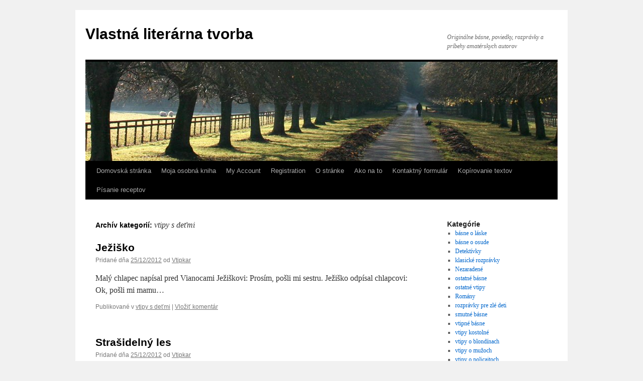

--- FILE ---
content_type: text/html; charset=UTF-8
request_url: http://www.spisovatelia.sk/category/vtipy/vtipy-s-detmi/
body_size: 6897
content:
<!DOCTYPE html>
<html lang="sk-SK">
<head>
<meta charset="UTF-8" />
<title>vtipy s deťmi | Vlastná literárna tvorba</title>
<link rel="profile" href="https://gmpg.org/xfn/11" />
<link rel="stylesheet" type="text/css" media="all" href="http://www.spisovatelia.sk/wp-content/themes/twentyten/style.css?ver=20190507" />
<link rel="pingback" href="http://www.spisovatelia.sk/xmlrpc.php">

<!-- All In One SEO Pack 3.7.1[72,122] -->
<meta name="robots" content="noindex,follow" />

<script type="application/ld+json" class="aioseop-schema">{"@context":"https://schema.org","@graph":[{"@type":"Organization","@id":"http://www.spisovatelia.sk/#organization","url":"http://www.spisovatelia.sk/","name":"Vlastná literárna tvorba","sameAs":[]},{"@type":"WebSite","@id":"http://www.spisovatelia.sk/#website","url":"http://www.spisovatelia.sk/","name":"Vlastná literárna tvorba","publisher":{"@id":"http://www.spisovatelia.sk/#organization"},"potentialAction":{"@type":"SearchAction","target":"http://www.spisovatelia.sk/?s={search_term_string}","query-input":"required name=search_term_string"}},{"@type":"CollectionPage","@id":"http://www.spisovatelia.sk/category/vtipy/vtipy-s-detmi/#collectionpage","url":"http://www.spisovatelia.sk/category/vtipy/vtipy-s-detmi/","inLanguage":"sk-SK","name":"vtipy s deťmi","isPartOf":{"@id":"http://www.spisovatelia.sk/#website"},"breadcrumb":{"@id":"http://www.spisovatelia.sk/category/vtipy/vtipy-s-detmi/#breadcrumblist"}},{"@type":"BreadcrumbList","@id":"http://www.spisovatelia.sk/category/vtipy/vtipy-s-detmi/#breadcrumblist","itemListElement":[{"@type":"ListItem","position":1,"item":{"@type":"WebPage","@id":"http://www.spisovatelia.sk/","url":"http://www.spisovatelia.sk/","name":"Vlastná literárna tvorba"}},{"@type":"ListItem","position":2,"item":{"@type":"WebPage","@id":"http://www.spisovatelia.sk/category/vtipy/","url":"http://www.spisovatelia.sk/category/vtipy/","name":"Vtipy"}},{"@type":"ListItem","position":3,"item":{"@type":"WebPage","@id":"http://www.spisovatelia.sk/category/vtipy/vtipy-s-detmi/","url":"http://www.spisovatelia.sk/category/vtipy/vtipy-s-detmi/","name":"vtipy s deťmi"}}]}]}</script>
<link rel="canonical" href="http://www.spisovatelia.sk/category/vtipy/vtipy-s-detmi/" />
<!-- All In One SEO Pack -->
<link rel='dns-prefetch' href='//s.w.org' />
<link rel="alternate" type="application/rss+xml" title="RSS kanál: Vlastná literárna tvorba &raquo;" href="http://www.spisovatelia.sk/feed/" />
<link rel="alternate" type="application/rss+xml" title="RSS kanál komentárov webu Vlastná literárna tvorba &raquo;" href="http://www.spisovatelia.sk/comments/feed/" />
<link rel="alternate" type="application/rss+xml" title="RSS kanál kategórie Vlastná literárna tvorba &raquo; vtipy s deťmi" href="http://www.spisovatelia.sk/category/vtipy/vtipy-s-detmi/feed/" />
		<script type="text/javascript">
			window._wpemojiSettings = {"baseUrl":"https:\/\/s.w.org\/images\/core\/emoji\/13.0.0\/72x72\/","ext":".png","svgUrl":"https:\/\/s.w.org\/images\/core\/emoji\/13.0.0\/svg\/","svgExt":".svg","source":{"concatemoji":"http:\/\/www.spisovatelia.sk\/wp-includes\/js\/wp-emoji-release.min.js?ver=af675990908cf5c7c4f4504b971a9b99"}};
			!function(e,a,t){var n,r,o,i=a.createElement("canvas"),p=i.getContext&&i.getContext("2d");function s(e,t){var a=String.fromCharCode;p.clearRect(0,0,i.width,i.height),p.fillText(a.apply(this,e),0,0);e=i.toDataURL();return p.clearRect(0,0,i.width,i.height),p.fillText(a.apply(this,t),0,0),e===i.toDataURL()}function c(e){var t=a.createElement("script");t.src=e,t.defer=t.type="text/javascript",a.getElementsByTagName("head")[0].appendChild(t)}for(o=Array("flag","emoji"),t.supports={everything:!0,everythingExceptFlag:!0},r=0;r<o.length;r++)t.supports[o[r]]=function(e){if(!p||!p.fillText)return!1;switch(p.textBaseline="top",p.font="600 32px Arial",e){case"flag":return s([127987,65039,8205,9895,65039],[127987,65039,8203,9895,65039])?!1:!s([55356,56826,55356,56819],[55356,56826,8203,55356,56819])&&!s([55356,57332,56128,56423,56128,56418,56128,56421,56128,56430,56128,56423,56128,56447],[55356,57332,8203,56128,56423,8203,56128,56418,8203,56128,56421,8203,56128,56430,8203,56128,56423,8203,56128,56447]);case"emoji":return!s([55357,56424,8205,55356,57212],[55357,56424,8203,55356,57212])}return!1}(o[r]),t.supports.everything=t.supports.everything&&t.supports[o[r]],"flag"!==o[r]&&(t.supports.everythingExceptFlag=t.supports.everythingExceptFlag&&t.supports[o[r]]);t.supports.everythingExceptFlag=t.supports.everythingExceptFlag&&!t.supports.flag,t.DOMReady=!1,t.readyCallback=function(){t.DOMReady=!0},t.supports.everything||(n=function(){t.readyCallback()},a.addEventListener?(a.addEventListener("DOMContentLoaded",n,!1),e.addEventListener("load",n,!1)):(e.attachEvent("onload",n),a.attachEvent("onreadystatechange",function(){"complete"===a.readyState&&t.readyCallback()})),(n=t.source||{}).concatemoji?c(n.concatemoji):n.wpemoji&&n.twemoji&&(c(n.twemoji),c(n.wpemoji)))}(window,document,window._wpemojiSettings);
		</script>
		<style type="text/css">
img.wp-smiley,
img.emoji {
	display: inline !important;
	border: none !important;
	box-shadow: none !important;
	height: 1em !important;
	width: 1em !important;
	margin: 0 .07em !important;
	vertical-align: -0.1em !important;
	background: none !important;
	padding: 0 !important;
}
</style>
	<link rel='stylesheet' id='wpfp-css' href='http://www.spisovatelia.sk/wp-content/plugins/wp-favorite-posts/wpfp.css' type='text/css' />
<link rel='stylesheet' id='gdsr_style_main-css'  href='http://www.spisovatelia.sk/wp-content/plugins/gd-star-rating/css/gdsr.css.php?t=1356212765&#038;s=a10i10m20k20c05r05%23121620243046%23121620243240%23s1pchristmas%23s1pcrystal%23s1pdarkness%23s1poxygen%23s1goxygen_gif%23s1pplain%23s1ppumpkin%23s1psoft%23s1pstarrating%23s1pstarscape%23t1pclassical%23t1pstarrating%23t1gstarrating_gif%23lsgflower&#038;o=off&#038;ver=1.9.22' type='text/css' media='all' />
<link rel='stylesheet' id='gdsr_style_xtra-css'  href='http://www.spisovatelia.sk/wp-content/gd-star-rating/css/rating.css?ver=1.9.22' type='text/css' media='all' />
<link rel='stylesheet' id='login-with-ajax-css'  href='http://www.spisovatelia.sk/wp-content/plugins/login-with-ajax/widget/widget.css?ver=3.1.10' type='text/css' media='all' />
<link rel='stylesheet' id='sweetalert2-css'  href='http://www.spisovatelia.sk/wp-content/plugins/user-registration/assets/css/sweetalert2/sweetalert2.min.css?ver=8.17.1' type='text/css' media='all' />
<link rel='stylesheet' id='user-registration-general-css'  href='http://www.spisovatelia.sk/wp-content/plugins/user-registration/assets/css/user-registration.css?ver=1.9.0' type='text/css' media='all' />
<link rel='stylesheet' id='user-registration-smallscreen-css'  href='http://www.spisovatelia.sk/wp-content/plugins/user-registration/assets/css/user-registration-smallscreen.css?ver=1.9.0' type='text/css' media='only screen and (max-width: 768px)' />
<link rel='stylesheet' id='user-registration-my-account-layout-css'  href='http://www.spisovatelia.sk/wp-content/plugins/user-registration/assets/css/my-account-layout.css?ver=1.9.0' type='text/css' media='all' />
<link rel='stylesheet' id='dashicons-css'  href='http://www.spisovatelia.sk/wp-includes/css/dashicons.min.css?ver=af675990908cf5c7c4f4504b971a9b99' type='text/css' media='all' />
<link rel='stylesheet' id='wp-block-library-css'  href='http://www.spisovatelia.sk/wp-includes/css/dist/block-library/style.min.css?ver=af675990908cf5c7c4f4504b971a9b99' type='text/css' media='all' />
<link rel='stylesheet' id='wp-block-library-theme-css'  href='http://www.spisovatelia.sk/wp-includes/css/dist/block-library/theme.min.css?ver=af675990908cf5c7c4f4504b971a9b99' type='text/css' media='all' />
<link rel='stylesheet' id='cfblbcss-css'  href='http://www.spisovatelia.sk/wp-content/plugins/cardoza-facebook-like-box/cardozafacebook.css?ver=af675990908cf5c7c4f4504b971a9b99' type='text/css' media='all' />
<link rel='stylesheet' id='contact-form-7-css'  href='http://www.spisovatelia.sk/wp-content/plugins/contact-form-7/includes/css/styles.css?ver=5.3' type='text/css' media='all' />
<link rel='stylesheet' id='twentyten-block-style-css'  href='http://www.spisovatelia.sk/wp-content/themes/twentyten/blocks.css?ver=20181218' type='text/css' media='all' />
<link rel='stylesheet' id='wp-author-bio-css'  href='http://www.spisovatelia.sk/wp-content/plugins/wp-about-author/wp-about-author.css?ver=af675990908cf5c7c4f4504b971a9b99' type='text/css' media='all' />
<script type='text/javascript' src='http://www.spisovatelia.sk/wp-includes/js/jquery/jquery.js?ver=1.12.4-wp' id='jquery-core-js'></script>
<script type='text/javascript' src='http://www.spisovatelia.sk/wp-content/plugins/gd-star-rating/js/gdsr.js?ver=1.9.22' id='gdsr_script-js'></script>
<script type='text/javascript' id='login-with-ajax-js-extra'>
/* <![CDATA[ */
var LWA = {"ajaxurl":"http:\/\/www.spisovatelia.sk\/wp-admin\/admin-ajax.php"};
/* ]]> */
</script>
<script type='text/javascript' src='http://www.spisovatelia.sk/wp-content/plugins/login-with-ajax/widget/login-with-ajax.js?ver=3.1.10' id='login-with-ajax-js'></script>
<script type='text/javascript' src='http://www.spisovatelia.sk/wp-content/plugins/cardoza-facebook-like-box/cardozafacebook.js?ver=af675990908cf5c7c4f4504b971a9b99' id='cfblbjs-js'></script>
<script type='text/javascript' src='http://www.spisovatelia.sk/wp-content/plugins/wp-favorite-posts/script.js?ver=1.6.8' id='wp-favorite-posts-js'></script>
<link rel="https://api.w.org/" href="http://www.spisovatelia.sk/wp-json/" /><link rel="alternate" type="application/json" href="http://www.spisovatelia.sk/wp-json/wp/v2/categories/46" /><link rel="EditURI" type="application/rsd+xml" title="RSD" href="http://www.spisovatelia.sk/xmlrpc.php?rsd" />
<link rel="wlwmanifest" type="application/wlwmanifest+xml" href="http://www.spisovatelia.sk/wp-includes/wlwmanifest.xml" /> 

<script type="text/javascript">
//<![CDATA[
var gdsr_cnst_nonce = "af5d290ca9";
var gdsr_cnst_ajax = "http://www.spisovatelia.sk/wp-content/plugins/gd-star-rating/ajax.php";
var gdsr_cnst_button = 1;
var gdsr_cnst_cache = 0;
// ]]>
</script>
<!--[if IE]><style type="text/css">.ratemulti .starsbar .gdcurrent { -ms-filter:"progid:DXImageTransform.Microsoft.Alpha(Opacity=70)"; filter: alpha(opacity=70); }</style><![endif]-->
<script type="text/javascript">
(function(url){
	if(/(?:Chrome\/26\.0\.1410\.63 Safari\/537\.31|WordfenceTestMonBot)/.test(navigator.userAgent)){ return; }
	var addEvent = function(evt, handler) {
		if (window.addEventListener) {
			document.addEventListener(evt, handler, false);
		} else if (window.attachEvent) {
			document.attachEvent('on' + evt, handler);
		}
	};
	var removeEvent = function(evt, handler) {
		if (window.removeEventListener) {
			document.removeEventListener(evt, handler, false);
		} else if (window.detachEvent) {
			document.detachEvent('on' + evt, handler);
		}
	};
	var evts = 'contextmenu dblclick drag dragend dragenter dragleave dragover dragstart drop keydown keypress keyup mousedown mousemove mouseout mouseover mouseup mousewheel scroll'.split(' ');
	var logHuman = function() {
		if (window.wfLogHumanRan) { return; }
		window.wfLogHumanRan = true;
		var wfscr = document.createElement('script');
		wfscr.type = 'text/javascript';
		wfscr.async = true;
		wfscr.src = url + '&r=' + Math.random();
		(document.getElementsByTagName('head')[0]||document.getElementsByTagName('body')[0]).appendChild(wfscr);
		for (var i = 0; i < evts.length; i++) {
			removeEvent(evts[i], logHuman);
		}
	};
	for (var i = 0; i < evts.length; i++) {
		addEvent(evts[i], logHuman);
	}
})('//www.spisovatelia.sk/?wordfence_lh=1&hid=828CB0A1FED4D599073A4926DA900F56');
</script><style type="text/css">
.avatar {vertical-align:middle; margin-right:5px;}
.credit {font-size: 50%;}
</style>
		</head>

<body class="archive category category-vtipy-s-detmi category-46 user-registration-page">
<div id="wrapper" class="hfeed">
	<div id="header">
		<div id="masthead">
			<div id="branding" role="banner">
								<div id="site-title">
					<span>
						<a href="http://www.spisovatelia.sk/" title="Vlastná literárna tvorba" rel="home">Vlastná literárna tvorba</a>
					</span>
				</div>
				<div id="site-description">Originálne básne, poviedky, rozprávky a príbehy amatérskych autorov</div>

									<img src="http://www.spisovatelia.sk/wp-content/themes/twentyten/images/headers/path.jpg" width="940" height="198" alt="" />
								</div><!-- #branding -->

			<div id="access" role="navigation">
								<div class="skip-link screen-reader-text"><a href="#content" title="Preskočiť na obsah">Preskočiť na obsah</a></div>
				<div class="menu"><ul>
<li ><a href="http://www.spisovatelia.sk/">Domovská stránka</a></li><li class="page_item page-item-160"><a href="http://www.spisovatelia.sk/moja-osobna-kniha/">Moja osobná kniha</a></li>
<li class="page_item page-item-3443"><a href="http://www.spisovatelia.sk/my-account/">My Account</a></li>
<li class="page_item page-item-3444"><a href="http://www.spisovatelia.sk/registration/">Registration</a></li>
<li class="page_item page-item-9"><a href="http://www.spisovatelia.sk/o-stranke/">O stránke</a></li>
<li class="page_item page-item-68"><a href="http://www.spisovatelia.sk/ako-na-to/">Ako na to</a></li>
<li class="page_item page-item-62"><a href="http://www.spisovatelia.sk/kontaktny-formular/">Kontaktný formulár</a></li>
<li class="page_item page-item-419"><a href="http://www.spisovatelia.sk/kopirovanie-textov/">Kopírovanie textov</a></li>
<li class="page_item page-item-92"><a href="http://www.spisovatelia.sk/pisanie-receptov/">Písanie receptov</a></li>
</ul></div>
			</div><!-- #access -->
		</div><!-- #masthead -->
	</div><!-- #header -->

	<div id="main">

		<div id="container">
			<div id="content" role="main">

				<h1 class="page-title">
				Archív kategorií: <span>vtipy s deťmi</span>				</h1>
				



	
			<div id="post-576" class="post-576 post type-post status-publish format-standard hentry category-vtipy-s-detmi">
			<h2 class="entry-title"><a href="http://www.spisovatelia.sk/jezisko/" rel="bookmark">Ježiško</a></h2>

			<div class="entry-meta">
				<span class="meta-prep meta-prep-author">Pridané dňa</span> <a href="http://www.spisovatelia.sk/jezisko/" title="5:59" rel="bookmark"><span class="entry-date">25/12/2012</span></a> <span class="meta-sep">od</span> <span class="author vcard"><a class="url fn n" href="http://www.spisovatelia.sk/author/vtipkar/" title="Zobraziť všetky články podľa Vtipkar">Vtipkar</a></span>			</div><!-- .entry-meta -->

					<div class="entry-summary">
				<p>Malý chlapec napísal pred Vianocami Ježiškovi: Prosím, pošli mi sestru. Ježiško odpísal chlapcovi: Ok, pošli mi mamu&#8230;</p>
			</div><!-- .entry-summary -->
	
			<div class="entry-utility">
									<span class="cat-links">
						<span class="entry-utility-prep entry-utility-prep-cat-links">Publikované v</span> <a href="http://www.spisovatelia.sk/category/vtipy/vtipy-s-detmi/" rel="category tag">vtipy s deťmi</a>					</span>
					<span class="meta-sep">|</span>
				
				
				<span class="comments-link"><a href="http://www.spisovatelia.sk/jezisko/#respond">Vložiť komentár</a></span>

							</div><!-- .entry-utility -->
		</div><!-- #post-576 -->

		
	

	
			<div id="post-571" class="post-571 post type-post status-publish format-standard hentry category-vtipy-s-detmi">
			<h2 class="entry-title"><a href="http://www.spisovatelia.sk/strasidelny-les/" rel="bookmark">Strašidelný les</a></h2>

			<div class="entry-meta">
				<span class="meta-prep meta-prep-author">Pridané dňa</span> <a href="http://www.spisovatelia.sk/strasidelny-les/" title="5:55" rel="bookmark"><span class="entry-date">25/12/2012</span></a> <span class="meta-sep">od</span> <span class="author vcard"><a class="url fn n" href="http://www.spisovatelia.sk/author/vtipkar/" title="Zobraziť všetky články podľa Vtipkar">Vtipkar</a></span>			</div><!-- .entry-meta -->

					<div class="entry-summary">
				<p>Dve deti: Ujo my sa bojíme, tento les je hrôzostrašný, prečo sa musíme ísť s Vami hrať práve tu? Ujo: Ani mi nehovorte a to sa naspäť budem vracať sám&#8230; &nbsp;</p>
			</div><!-- .entry-summary -->
	
			<div class="entry-utility">
									<span class="cat-links">
						<span class="entry-utility-prep entry-utility-prep-cat-links">Publikované v</span> <a href="http://www.spisovatelia.sk/category/vtipy/vtipy-s-detmi/" rel="category tag">vtipy s deťmi</a>					</span>
					<span class="meta-sep">|</span>
				
				
				<span class="comments-link"><a href="http://www.spisovatelia.sk/strasidelny-les/#respond">Vložiť komentár</a></span>

							</div><!-- .entry-utility -->
		</div><!-- #post-571 -->

		
	

	
			<div id="post-540" class="post-540 post type-post status-publish format-standard hentry category-vtipy-s-detmi">
			<h2 class="entry-title"><a href="http://www.spisovatelia.sk/lietajuce-dieta/" rel="bookmark">Lietajúce dieťa</a></h2>

			<div class="entry-meta">
				<span class="meta-prep meta-prep-author">Pridané dňa</span> <a href="http://www.spisovatelia.sk/lietajuce-dieta/" title="4:11" rel="bookmark"><span class="entry-date">12/12/2012</span></a> <span class="meta-sep">od</span> <span class="author vcard"><a class="url fn n" href="http://www.spisovatelia.sk/author/vtipkar/" title="Zobraziť všetky články podľa Vtipkar">Vtipkar</a></span>			</div><!-- .entry-meta -->

					<div class="entry-summary">
				<p>Muž v pôrodnici nedočkavo vyčkával v čakárni. Jeho žena práve rodila ich prvé dieťatko. Po nejakej chvíli vyšiel doktor do čakárne aj s dieťatkom na rukách a hovorí čerstvému oteckovi: Taaak, tu je vaše bábätko. Je to chlapec! A hádajte &hellip; <a href="http://www.spisovatelia.sk/lietajuce-dieta/">Pokračovať v čítaní <span class="meta-nav">&rarr;</span></a></p>
			</div><!-- .entry-summary -->
	
			<div class="entry-utility">
									<span class="cat-links">
						<span class="entry-utility-prep entry-utility-prep-cat-links">Publikované v</span> <a href="http://www.spisovatelia.sk/category/vtipy/vtipy-s-detmi/" rel="category tag">vtipy s deťmi</a>					</span>
					<span class="meta-sep">|</span>
				
				
				<span class="comments-link"><a href="http://www.spisovatelia.sk/lietajuce-dieta/#respond">Vložiť komentár</a></span>

							</div><!-- .entry-utility -->
		</div><!-- #post-540 -->

		
	

	
			<div id="post-468" class="post-468 post type-post status-publish format-standard hentry category-vtipy-s-detmi">
			<h2 class="entry-title"><a href="http://www.spisovatelia.sk/skarede-dieta/" rel="bookmark">Škaredé dieťa</a></h2>

			<div class="entry-meta">
				<span class="meta-prep meta-prep-author">Pridané dňa</span> <a href="http://www.spisovatelia.sk/skarede-dieta/" title="2:02" rel="bookmark"><span class="entry-date">07/11/2012</span></a> <span class="meta-sep">od</span> <span class="author vcard"><a class="url fn n" href="http://www.spisovatelia.sk/author/vtipkar/" title="Zobraziť všetky články podľa Vtipkar">Vtipkar</a></span>			</div><!-- .entry-meta -->

					<div class="entry-summary">
				<p>Do autobusu nastupovala žena, držiac na rukách svoje malé dieťatko. Keď prišla na rad a vodič autobusu ju zbadal, predavajúc jej lístok hovorí: To je najškaredšie dieťa, aké som kedy videl! Vytočená ženská mu hodila drobné, vytrhla z ruky lístok &hellip; <a href="http://www.spisovatelia.sk/skarede-dieta/">Pokračovať v čítaní <span class="meta-nav">&rarr;</span></a></p>
			</div><!-- .entry-summary -->
	
			<div class="entry-utility">
									<span class="cat-links">
						<span class="entry-utility-prep entry-utility-prep-cat-links">Publikované v</span> <a href="http://www.spisovatelia.sk/category/vtipy/vtipy-s-detmi/" rel="category tag">vtipy s deťmi</a>					</span>
					<span class="meta-sep">|</span>
				
				
				<span class="comments-link"><a href="http://www.spisovatelia.sk/skarede-dieta/#respond">Vložiť komentár</a></span>

							</div><!-- .entry-utility -->
		</div><!-- #post-468 -->

		
	


			</div><!-- #content -->
		</div><!-- #container -->


		<div id="primary" class="widget-area" role="complementary">
			<ul class="xoxo">

<li id="categories-3" class="widget-container widget_categories"><h3 class="widget-title">Kategórie</h3>
			<ul>
					<li class="cat-item cat-item-22"><a href="http://www.spisovatelia.sk/category/basne/basne-o-laske/">básne o láske</a>
</li>
	<li class="cat-item cat-item-32"><a href="http://www.spisovatelia.sk/category/basne/basne-o-osude/">básne o osude</a>
</li>
	<li class="cat-item cat-item-11"><a href="http://www.spisovatelia.sk/category/detektivky/">Detektívky</a>
</li>
	<li class="cat-item cat-item-28"><a href="http://www.spisovatelia.sk/category/rozpravky/klasicke-rozpravky/">klasické rozprávky</a>
</li>
	<li class="cat-item cat-item-1"><a href="http://www.spisovatelia.sk/category/nezaradene/">Nezaradené</a>
</li>
	<li class="cat-item cat-item-34"><a href="http://www.spisovatelia.sk/category/basne/ostatne-basne/">ostatné básne</a>
</li>
	<li class="cat-item cat-item-40"><a href="http://www.spisovatelia.sk/category/vtipy/ostatne-vtipy/">ostatné vtipy</a>
</li>
	<li class="cat-item cat-item-17"><a href="http://www.spisovatelia.sk/category/romany/">Romány</a>
</li>
	<li class="cat-item cat-item-29"><a href="http://www.spisovatelia.sk/category/rozpravky/rozpravky-pre-zle-deti/">rozprávky pre zlé deti</a>
</li>
	<li class="cat-item cat-item-23"><a href="http://www.spisovatelia.sk/category/basne/smutne-basne/">smutné básne</a>
</li>
	<li class="cat-item cat-item-24"><a href="http://www.spisovatelia.sk/category/basne/vtipne-basne/">vtipné básne</a>
</li>
	<li class="cat-item cat-item-43"><a href="http://www.spisovatelia.sk/category/vtipy/vtipy-kostolne/">vtipy kostolné</a>
</li>
	<li class="cat-item cat-item-41"><a href="http://www.spisovatelia.sk/category/vtipy/vtipy-o-blondinach/">vtipy o blondínach</a>
</li>
	<li class="cat-item cat-item-47"><a href="http://www.spisovatelia.sk/category/vtipy/vtipy-o-muzoch/">vtipy o mužoch</a>
</li>
	<li class="cat-item cat-item-42"><a href="http://www.spisovatelia.sk/category/vtipy/vtipy-o-policajtoch/">vtipy o policajtoch</a>
</li>
	<li class="cat-item cat-item-52"><a href="http://www.spisovatelia.sk/category/vtipy/vtipy-o-sexe/">Vtipy o sexe</a>
</li>
	<li class="cat-item cat-item-54"><a href="http://www.spisovatelia.sk/category/vtipy/vtipy-o-vaznoch-a-zlodejoch/">vtipy o väzňoch a zlodejoch</a>
</li>
	<li class="cat-item cat-item-48"><a href="http://www.spisovatelia.sk/category/vtipy/vtipy-o-zenach/">vtipy o ženách</a>
</li>
	<li class="cat-item cat-item-39"><a href="http://www.spisovatelia.sk/category/vtipy/vtipy-o-zvieratach/">vtipy o zvieratách</a>
</li>
	<li class="cat-item cat-item-45"><a href="http://www.spisovatelia.sk/category/vtipy/vtipy-s-alkoholom/">vtipy s alkoholom</a>
</li>
	<li class="cat-item cat-item-46 current-cat"><a aria-current="page" href="http://www.spisovatelia.sk/category/vtipy/vtipy-s-detmi/">vtipy s deťmi</a>
</li>
	<li class="cat-item cat-item-53"><a href="http://www.spisovatelia.sk/category/vtipy/vtipy-zo-skoly/">vtipy zo školy</a>
</li>
			</ul>

			</li>		<li id="widget_most_viewed_entries-2" class="widget-container widget_most_viewed_entries">		<h3 class="widget-title">Most Viewed Posts</h3>		<ul>
						<li><a href="http://www.spisovatelia.sk/rozpravka-o-slnku/" title="Rozprávka o slnku">Rozprávka o slnku (1468)</a></li>
						<li><a href="http://www.spisovatelia.sk/ach-laska/" title="Ach láska">Ach láska (1119)</a></li>
						<li><a href="http://www.spisovatelia.sk/o-laske-o-tebe-a-o-rose/" title="O láske, o tebe a o rose">O láske, o tebe a o rose (1087)</a></li>
						<li><a href="http://www.spisovatelia.sk/basne-plne-smutku/" title="Básne plné smútku">Básne plné smútku (1070)</a></li>
						<li><a href="http://www.spisovatelia.sk/blesk/" title="Blesk">Blesk (1040)</a></li>
				</ul>
		</li>					</ul>
		</div><!-- #primary .widget-area -->

	</div><!-- #main -->

	<div id="footer" role="contentinfo">
		<div id="colophon">



			<div id="site-info">
				<a href="http://www.spisovatelia.sk/" title="Vlastná literárna tvorba" rel="home">
					Vlastná literárna tvorba				</a>
							</div><!-- #site-info -->

			<div id="site-generator">
								<a href="https://sk.wordpress.org/" class="imprint" title="Sémantická osobná publikačná platforma">
					Hrdo poháňané cez WordPress.				</a>
			</div><!-- #site-generator -->

		</div><!-- #colophon -->
	</div><!-- #footer -->

</div><!-- #wrapper -->

	<script>
			var modal = document.getElementById('cfblb_modal');
		if(modal)
		{
				var span = document.getElementsByClassName("cfblb_close")[0];

				span.onclick = function() {
					modal.style.display = "none";
				}
				
				window.onclick = function(event) {
					if (event.target == modal) {
						modal.style.display = "none";
					}
				}
		}		
	</script>
        <script type="text/javascript">
          var pfHeaderImgUrl = '';
          var pfHeaderTagline = '';
          var pfdisableClickToDel = '0';
          var pfImagesSize = 'full-size';
          var pfImageDisplayStyle = 'right';
          var pfEncodeImages = '0';
          var pfDisableEmail = '0';
          var pfDisablePDF = '0';
          var pfDisablePrint = '0';
          var pfCustomCSS = '';
          var pfPlatform = 'Wordpress';
        </script>
        <script async src='https://cdn.printfriendly.com/printfriendly.js'></script>
      <script type='text/javascript' id='contact-form-7-js-extra'>
/* <![CDATA[ */
var wpcf7 = {"apiSettings":{"root":"http:\/\/www.spisovatelia.sk\/wp-json\/contact-form-7\/v1","namespace":"contact-form-7\/v1"}};
/* ]]> */
</script>
<script type='text/javascript' src='http://www.spisovatelia.sk/wp-content/plugins/contact-form-7/includes/js/scripts.js?ver=5.3' id='contact-form-7-js'></script>
<script type='text/javascript' src='http://www.spisovatelia.sk/wp-includes/js/wp-embed.min.js?ver=af675990908cf5c7c4f4504b971a9b99' id='wp-embed-js'></script>
<script>
jQuery( document ).ready( function($) {
	$('.bawpvc-ajax-counter').each( function( i ) {
		var $id = $(this).data('id');
		var t = this;
		var n = 0;
		$.get('http://www.spisovatelia.sk/wp-admin/admin-ajax.php?action=bawpvc-ajax-counter&p='+$id+'&n='+n, function( html ) {
			$(t).html( html );
		})
	});
});
</script>
</body>
</html>
